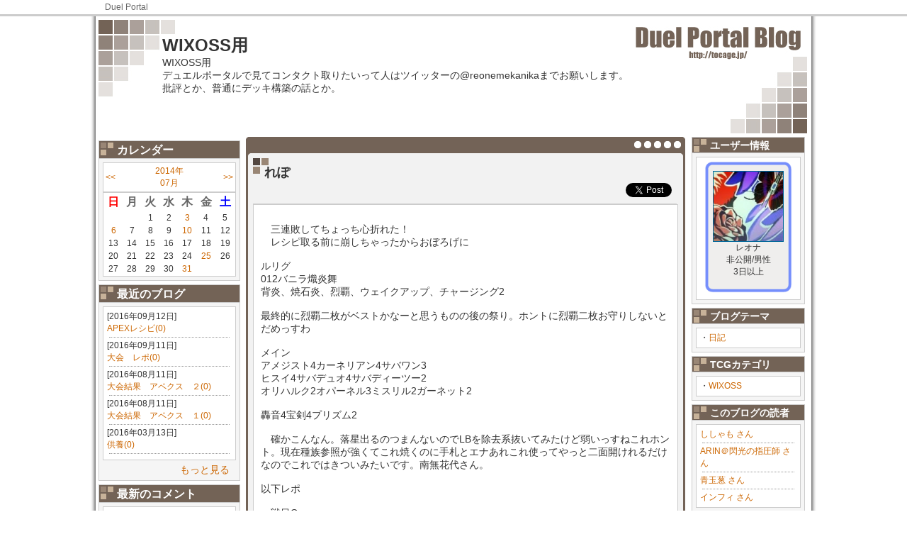

--- FILE ---
content_type: text/html; charset=UTF-8
request_url: https://tocage.jp/blog/11737/1404399470.html
body_size: 35738
content:
<!DOCTYPE html PUBLIC "-//W3C//DTD XHTML 1.0 Transitional//EN" "http://www.w3.org/TR/xhtml1/DTD/xhtml1-transitional.dtd">
<html xmlns="http://www.w3.org/1999/xhtml">
<head prefix="og: http://ogp.me/ns# website: http://ogp.me/ns/website#">
<meta http-equiv="Content-Type" content="text/html; charset=utf-8" />
<meta name="description" content="　三連敗してちょっち心折れた！　レシピ取る前に崩しちゃったからおぼろげにルリグ012バニラ熾炎舞背炎、焼石炎、烈覇、ウェイクアップ、チャージング2最終的に烈覇二枚がベストかなーと思うものの後の祭り。ホント...">
<meta name="keywords" content="WIXOSS,WIXOSS,ウィクロス,デッキレシピ,トレード,ニュース,DuelPortal ToCaGe,DuelPortal,トレーディングカードゲーム,TCG,ブログ">

<meta property="og:site_name" content="DuelPortal トレーディングカードゲームコミュニケーションツール">
<meta property="og:title" content="れぽ">
<meta property="og:url" content="https://tocage.jp/blog/11737/1404399470.html">
<meta property="og:description" content="　三連敗してちょっち心折れた！　レシピ取る前に崩しちゃったからおぼろげにルリグ012バニラ熾炎舞背炎、焼石炎、烈覇、ウェイクアップ、チャージング2最終的に烈覇二枚がベストかなーと思うものの後の祭り。ホント...">
<meta property="og:type" content="article">
<meta property="og:locale" content="ja_JP">

<meta name="twitter:card" content="summary">

<title>れぽ | DuelPortal</title>

  <link href="/css/AbatarBorder.css" rel="stylesheet" type="text/css" />

  <link href="/css/BlogStyle.css" rel="stylesheet" type="text/css" />

  <link href="/css/Wiki.css" rel="stylesheet" type="text/css" />

  <link href="/css/DeckView.css" rel="stylesheet" type="text/css" />

<!-- 選択したテーマ毎のスタイル -->
  <link href="/css/BlogDesign/Sq/DEFAULT.css" rel="stylesheet" type="text/css" />
   
   <!-- headタグ終了手前に置く -->
      <script type="text/javascript">
      <!--
         var _gaq = _gaq || [];
          _gaq.push(['_setAccount', 'UA-8706823-1']);
          _gaq.push(['_trackPageview']);
        
          (function() {
            var ga = document.createElement('script'); ga.type = 'text/javascript'; ga.async = true;
            ga.src = ('https:' == document.location.protocol ? 'https://ssl' : 'http://www') + '.google-analytics.com/ga.js';
            var s = document.getElementsByTagName('script')[0]; s.parentNode.insertBefore(ga, s);
          })();
      //-->
      </script>
   <!-- headタグ終了手前に置く -->
</head>

<body>

<div id="Header">
    <div id="HeaderNavi">
    <a href="https://tocage.jp">Duel Portal</a>
    <!-- end #HeaderNavi --></div>
    <!-- end #Header --></div>

    <div id="Wrapper">
        <div id="BlogHeader">
        <h1><a href="https://tocage.jp/blog/11737/">WIXOSS用</a></h1>
        <p>WIXOSS用<br />デュエルポータルで見てコンタクト取りたいって人はツイッターの@reonemekanikaまでお願いします。<br />批評とか、普通にデッキ構築の話とか。</p>
        </div>

  
  
  
  
        <!-- マイページ：プロフィール編集 -->
                <div id="LeftBox">
            
            <div class="Adv">          
              
                  
                    
                    <!--      fluct グループ名「DuelPortal：blog：200×200（左カラム下）」      -->
                    <script type="text/javascript" src="https://cdn-fluct.sh.adingo.jp/f.js?G=1000014141"></script>
                    <!--      fluct ユニット名「DuelPortal：blog：200×200（左カラム下）」     -->
                    <script type="text/javascript">
                    //<![CDATA[
                    if(typeof(adingoFluct)!="undefined") adingoFluct.showAd('1000019447');
                    //]]>
                    </script>
                    
                  
              
          
</div>
            
            <div class="LeftMenuIndex">カレンダー</div>
            <div class="LeftMenuBox">
              <table>
                <tr><td align="left"><a href="https://tocage.jp/blog/11737/list/2014/06/">&lt;&lt;</a></td><td align="center"><a href="https://tocage.jp/blog/11737/list/2014/07/">2014年<br />07月</a></td><td align="right"><a href="https://tocage.jp/blog/11737/list/2014/08/">&gt;&gt;</a></td></tr>
              </table>
              <table>
                <tr><th align="center"><font color="#FF0000">日</font></th><th align="center">月</th><th align="center">火</th><th align="center">水</th><th align="center">木</th><th align="center">金</th><th align="center"><font color="#0000FF">土</font></th></tr>
                
                  <tr><td align="center"></td>
                
                  <td align="center"></td>
                
                  <td align="center">1</td>
                
                  <td align="center">2</td>
                
                  <td align="center"><a href="https://tocage.jp/blog/11737/list/2014/07/03/">3</a></td>
                
                  <td align="center">4</td>
                
                  <td align="center">5</td></tr>
                
                  <tr><td align="center"><a href="https://tocage.jp/blog/11737/list/2014/07/06/">6</a></td>
                
                  <td align="center">7</td>
                
                  <td align="center">8</td>
                
                  <td align="center">9</td>
                
                  <td align="center"><a href="https://tocage.jp/blog/11737/list/2014/07/10/">10</a></td>
                
                  <td align="center">11</td>
                
                  <td align="center">12</td></tr>
                
                  <tr><td align="center">13</td>
                
                  <td align="center">14</td>
                
                  <td align="center">15</td>
                
                  <td align="center">16</td>
                
                  <td align="center">17</td>
                
                  <td align="center">18</td>
                
                  <td align="center">19</td></tr>
                
                  <tr><td align="center">20</td>
                
                  <td align="center">21</td>
                
                  <td align="center">22</td>
                
                  <td align="center">23</td>
                
                  <td align="center">24</td>
                
                  <td align="center"><a href="https://tocage.jp/blog/11737/list/2014/07/25/">25</a></td>
                
                  <td align="center">26</td></tr>
                
                  <tr><td align="center">27</td>
                
                  <td align="center">28</td>
                
                  <td align="center">29</td>
                
                  <td align="center">30</td>
                
                  <td align="center"><a href="https://tocage.jp/blog/11737/list/2014/07/31/">31</a></td></tr>
                
              </table>
            <!-- end #BlogKijiLeftMenu --></div>
            
            
            
                <div class="LeftMenuIndex">最近のブログ</div>
                <div class="LeftMenuBox">
                  <div class="LeftMenuContainer">
                  
                    <p style="font-size: 12px; margin: 0px; color: #333;">[2016年09月12日]<br />
                    <a style="font-size:12px" href="https://tocage.jp/blog/11737/1473611335.html">APEXレシピ(0)</a></p>
                    <div class="dammyline"></div>
                  
                    <p style="font-size: 12px; margin: 0px; color: #333;">[2016年09月11日]<br />
                    <a style="font-size:12px" href="https://tocage.jp/blog/11737/1473605559.html">大会　レポ(0)</a></p>
                    <div class="dammyline"></div>
                  
                    <p style="font-size: 12px; margin: 0px; color: #333;">[2016年08月11日]<br />
                    <a style="font-size:12px" href="https://tocage.jp/blog/11737/1470918904.html">大会結果　アペクス　２(0)</a></p>
                    <div class="dammyline"></div>
                  
                    <p style="font-size: 12px; margin: 0px; color: #333;">[2016年08月11日]<br />
                    <a style="font-size:12px" href="https://tocage.jp/blog/11737/1470918140.html">大会結果　アペクス　１(0)</a></p>
                    <div class="dammyline"></div>
                  
                    <p style="font-size: 12px; margin: 0px; color: #333;">[2016年03月13日]<br />
                    <a style="font-size:12px" href="https://tocage.jp/blog/11737/1457805235.html">供養(0)</a></p>
                    <div class="dammyline"></div>
                  
            <!-- end #BlogKijiLeftMenu --></div>
                <div class="IchiranHyouji"><a href="https://tocage.jp/blog/11737/list/">もっと見る</a></div>
            <!-- end #LeftMenuBox --></div>
            
                <div class="LeftMenuIndex">最新のコメント</div>
                <div class="LeftMenuBox">
                    <div class="LeftMenuContainer">
                    
                      <p style="font-size: 12px; margin: 0px; color: #333;">[2014年07月03日]<br />
                      <a style="font-size:12px" href="https://tocage.jp/blog/11737/1404399470.html#res">れぽ(2)</a></p>
                      <div class="dammyline"></div>
                    
                      <p style="font-size: 12px; margin: 0px; color: #333;">[2014年06月27日]<br />
                      <a style="font-size:12px" href="https://tocage.jp/blog/11737/1403877245.html#res">レシピ赤2と3(2)</a></p>
                      <div class="dammyline"></div>
                    
                <!-- end #MenuContainer --></div>
            <!-- end #LeftMenuBox --></div>
            
                <div class="LeftMenuIndex">お気に入りブログ</div>
                <div class="LeftMenuBox">
                    <div class="LeftMenuContainer">
                    
                      <p style="font-size: 12px; margin: 0px; color: #333;">[2017年03月09日]<br />
                      <a style="font-size:12px" href="https://tocage.jp/blog/11830/">ししゃも</a>さん</p>
                      <a style="font-size:12px" href="https://tocage.jp/blog/11830/1489032213.html">落ち着いた(0)</a></p>
                      <div class="dammyline"></div>
                    
                      <p style="font-size: 12px; margin: 0px; color: #333;">[2017年01月10日]<br />
                      <a style="font-size:12px" href="https://tocage.jp/blog/3788/">あきさく</a>さん</p>
                      <a style="font-size:12px" href="https://tocage.jp/blog/3788/1484054058.html">【ドレッドノート】東京CS優勝レポ(0)</a></p>
                      <div class="dammyline"></div>
                    
                      <p style="font-size: 12px; margin: 0px; color: #333;">[2017年01月04日]<br />
                      <a style="font-size:12px" href="https://tocage.jp/blog/11830/">ししゃも</a>さん</p>
                      <a style="font-size:12px" href="https://tocage.jp/blog/11830/1483483074.html">あけおめ(0)</a></p>
                      <div class="dammyline"></div>
                    
                      <p style="font-size: 12px; margin: 0px; color: #333;">[2016年12月02日]<br />
                      <a style="font-size:12px" href="https://tocage.jp/blog/11830/">ししゃも</a>さん</p>
                      <a style="font-size:12px" href="https://tocage.jp/blog/11830/1480612361.html">売場近況(0)</a></p>
                      <div class="dammyline"></div>
                    
                      <p style="font-size: 12px; margin: 0px; color: #333;">[2016年11月16日]<br />
                      <a style="font-size:12px" href="https://tocage.jp/blog/11830/">ししゃも</a>さん</p>
                      <a style="font-size:12px" href="https://tocage.jp/blog/11830/1479303984.html">カードショップにおける接客について(2)</a></p>
                      <div class="dammyline"></div>
                    
                      <p style="font-size: 12px; margin: 0px; color: #333;">[2016年11月15日]<br />
                      <a style="font-size:12px" href="https://tocage.jp/blog/11830/">ししゃも</a>さん</p>
                      <a style="font-size:12px" href="https://tocage.jp/blog/11830/1479220835.html">カードショップにおけるオリパ（ガチャ）について(2)</a></p>
                      <div class="dammyline"></div>
                    
                      <p style="font-size: 12px; margin: 0px; color: #333;">[2016年09月26日]<br />
                      <a style="font-size:12px" href="https://tocage.jp/blog/3788/">あきさく</a>さん</p>
                      <a style="font-size:12px" href="https://tocage.jp/blog/3788/1474872007.html">6弾環境の黒単解説（構築）(0)</a></p>
                      <div class="dammyline"></div>
                    
                      <p style="font-size: 12px; margin: 0px; color: #333;">[2015年05月30日]<br />
                      <a style="font-size:12px" href="https://tocage.jp/blog/3788/">あきさく</a>さん</p>
                      <a style="font-size:12px" href="https://tocage.jp/blog/3788/1432961001.html">【ドレノ】ヒュドラ(0)</a></p>
                      <div class="dammyline"></div>
                    
                      <p style="font-size: 12px; margin: 0px; color: #333;">[2015年05月30日]<br />
                      <a style="font-size:12px" href="https://tocage.jp/blog/3788/">あきさく</a>さん</p>
                      <a style="font-size:12px" href="https://tocage.jp/blog/3788/1432960530.html">【ドレノ】パールヴァティ(0)</a></p>
                      <div class="dammyline"></div>
                    
                      <p style="font-size: 12px; margin: 0px; color: #333;">[2015年05月30日]<br />
                      <a style="font-size:12px" href="https://tocage.jp/blog/3788/">あきさく</a>さん</p>
                      <a style="font-size:12px" href="https://tocage.jp/blog/3788/1432960029.html">【ドレノ】ペイモン(0)</a></p>
                      <div class="dammyline"></div>
                    
                <!-- end #MenuContainer --></div>
            <!-- end #LeftMenuBox --></div>
            
            <div class="Adv">          
              
                  
                    
                      <!--      fluct グループ名「DuelPortal：blog：200×200（左カラム上_1st）」      -->
                      <script type="text/javascript" src="https://cdn-fluct.sh.adingo.jp/f.js?G=1000014140"></script>
                      <!--      fluct ユニット名「DuelPortal：blog：200×200（左カラム上_1st）」     -->
                      <script type="text/javascript">
                      //<![CDATA[
                      if(typeof(adingoFluct)!="undefined") adingoFluct.showAd('1000019446');
                      //]]>
                      </script>
                    
                  
               
          
</div>

        <!-- end #LeftBox --></div>

        
                <div id="RightBox">
            
            
            
            <div class="RightMenuIndex">ユーザー情報</div>
            <div class="RightMenuBox">
                <div class="RightMenuContainer">
                
                <div class="TocageDeck" style="	background-size: 100% auto;
                                                    background-repeat: no-repeat;
                                                    width: 100px;
                                                    height: 176px;
                                                    padding-top: 14px;
                                                    padding-left: 12px;
                                                    padding-right: 12px;
                                                    margin-left: auto; margin-right: auto;
                                                    background-image: url(/img/item/FILE/CARD_none.gif);">
                  <center><a style="margin-bottom: 8px;" href="https://tocage.jp/blog/11737/"><img id="abatarN" src="https://tocage.jp/FILE/USER/11737_1403361087s.jpg" width="98" height="98" /></a></center>
                  <center>レオナ</center>
                  <center>非公開/男性</center>
                  <center>3日以上</center>
                </div>
                
                
                <!-- end #RightMenuContainer --></div>
            <!-- end #RightMenuBox --></div>
                
            <div class="RightMenuIndex">ブログテーマ</div>
            <div class="RightMenuBox">
                <div class="RightMenuContainer">
                
                <div id="MyBookMarkList">
                  
                  ・<a style="font-size:12px" href="https://tocage.jp/blog/11737/list/category/1403189838/">日記</a><br />
                  
                </div>
                
                <!-- end #RightMenuContainer --></div>
                 
            <!-- end #RightMenuBox --></div>
                
            <div class="RightMenuIndex">TCGカテゴリ</div>
            <div class="RightMenuBox">
                <div class="RightMenuContainer">
                
                <div id="MyBookMarkList">
                  
                  ・<a style="font-size:12px" href="https://tocage.jp/blog/11737/list/tcgcategory/WIXOSS/">WIXOSS</a><br />
                  
                </div>
                
                <!-- end #RightMenuContainer --></div>
                 
            <!-- end #RightMenuBox --></div>
            
            <div class="RightMenuIndex">このブログの読者</div>
            <div class="RightMenuBox">
                <div class="RightMenuContainer">
                
                <div id="OtBookMarkList">
                
                  <a style="font-size:12px" href="https://tocage.jp/blog/11830/">ししゃも さん</a><br />
                  <div class="dammyline"></div>
                
                  <a style="font-size:12px" href="https://tocage.jp/blog/1390/">ARIN＠閃光の指圧師 さん</a><br />
                  <div class="dammyline"></div>
                
                  <a style="font-size:12px" href="https://tocage.jp/blog/11654/">青玉葱 さん</a><br />
                  <div class="dammyline"></div>
                
                  <a style="font-size:12px" href="https://tocage.jp/blog/2851/">インフィ さん</a><br />
                  
                
                </div>
                
                <!-- end #RightMenuContainer --></div>
                <div class="IchiranHyouji"><a href="https://tocage.jp/blog/11737/READER/">もっと見る</a></div>
            <!-- end #RightMenuBox --></div>
            
            <div class="Adv">        <div id="TopHeaderBanner">
          
            
              
                <!--      fluct グループ名「DuelPortal：blog：160×600（右カラム下）」      -->
                <script type="text/javascript" src="https://cdn-fluct.sh.adingo.jp/f.js?G=1000014143"></script>
                <!--      fluct ユニット名「DuelPortal：blog：160×600（右カラム下）」     -->
                <script type="text/javascript">
                //<![CDATA[
                if(typeof(adingoFluct)!="undefined") adingoFluct.showAd('1000019449');
                //]]>
                </script>
              
            
          
        <!-- end #TopHeadeBanner --></div>
</div>
        
        <!-- end #RightBox --></div>

<script type="text/javascript">
<!--
function FriendShinsei() {
    subWin = window.open("https://tocage.jp/pop_friend_shinsei.cgi?b_id=11737", "subwindow", 'width=400, height=250');
    subWin.focus();
}


-->
</script>

        
                <div id="mainContent">
            <div id="ContentHead"></div>
            <div id="ContentBody">
            
            
            <!-- #################################### -->
            <!--↓↓↓↓↓ プロフィール表示 ↓↓↓↓↓-->
            
            <!--↑↑↑↑↑ プロフィール表示 ↑↑↑↑↑-->
            <!-- #################################### -->
            
            
            
            <!-- #################################### -->
            <!--↓↓↓↓↓ 公開中デッキリスト ↓↓↓↓↓-->
            
            <!--↓↓↓↓↓ 公開中デッキリスト ↓↓↓↓↓-->
            <!-- #################################### -->
            
            
            
            <!-- #################################### -->
            <!--↓↓↓↓↓ 月別表示 ↓↓↓↓↓-->
            
            <!--↑↑↑↑↑ 月別表示 ↑↑↑↑↑-->
            <!-- #################################### -->
            
            
            
            <!-- #################################### -->
            <!--↓↓↓↓↓ ブログ本文表示 ↓↓↓↓↓-->
            
            
            <!-- BLOG-MAIN:S -->
                
                <div class="BlogTitle">れぽ
                  <div align="right"><table><tr><td><a href="https://twitter.com/share" class="twitter-share-button" data-count="horizontal">Tweet</a><script type="text/javascript" src="https://platform.twitter.com/widgets.js"></script></td>
                    <td><div id="fb-root"></div><script src="https://connect.facebook.net/en_US/all.js#xfbml=1"></script><fb:like href="" send="false" layout="button_count" width="100" show_faces="true" font="lucida grande"></fb:like></td></tr></table>
                  </div>
                </div>
                 
                
                
                <div class="Honbun">
                  <div class="BlogKijiHonbun">
                
                
                
                
                <div class="user-area"><br />　三連敗してちょっち心折れた！<br />　レシピ取る前に崩しちゃったからおぼろげに<br /><br />ルリグ<br />012バニラ熾炎舞<br />背炎、焼石炎、烈覇、ウェイクアップ、チャージング2<br /><br />最終的に烈覇二枚がベストかなーと思うものの後の祭り。ホントに烈覇二枚お守りしないとだめっすわ<br /><br />メイン<br />アメジスト4カーネリアン4サバワン3<br />ヒスイ4サバデュオ4サバディーツー2<br />オリハルク2オパーネル3ミスリル2ガーネット2<br /><br />轟音4宝剣4プリズム2<br /><br />　確かこんなん。落星出るのつまんないのでLBを除去系抜いてみたけど弱いっすねこれホント。現在種族参照が強くてこれ焼くのに手札とエナあれこれ使ってやっと二面開けれるだけなのでこれではきついみたいです。南無花代さん。<br /><br />以下レポ<br /><br />一戦目Ω<br />　ドントムーブとゼノマルチで宝剣1回ずつとめられてふつーに負け。正直ドンム入ってる青単はどうしようもないんですよねえ……エナよく見て事故らせるのも難しいし。3面空け出来てないから全然攻撃枚数足りてなかった。<br /><br />二戦目4ウリス<br />　サクられないように盤面全空けして通して、デザイア前に宝剣２枚込みの４枚割１枚ダイレクト狙って、4枚目でモリガ引かれてカーネリアンバニッシュされて次の返しにデザイア撃たれて相手二枚しかシグニ出さなかったからワンチャンあるかもーって烈覇で一枚焼いてLBドローするもサバ来なくて負け。一応焼石炎が烈覇なら勝ってたけどマァ<br />　カーネリアン五回くらい酷使したけどヒットしなかったけどマァ<br /><br />三戦目Ω<br />　一枚目フリーズ引かれて1点とめられるけど後は何時も通りといった感じにドンムされてアンスペ撃たれて点足りなくて凍結でずるずる持ってかれて負けー。宝剣もう一枚使うんですよねーやれたら勝ってたかも。しかしやはり焼けないライン作るシグニがきつい。<br />　対戦相手はどこぞの記事の方。これ何かコメント書き方わかんないから丸投げ。どうもでした。<br /><br />　二戦目来るだろうとは思ってたとはいえドンピシャで命繋がれたLBは置いといて、この赤構成は失敗だったかなあと。白のテンプレにも点足りないし、ひとまず赤速攻へのアプローチは終了。ただ今日連れの人が柳緑軸爾改でめっちゃ強くてかっこ良かった。ちょっといかれてるでしょ理解は出来るけど！　みたいなデッキぶん回せるのは凄い。ハンドキープで背炎二回撃てるしハンド回してたらcipも好きなの撃てるよねーって感じでズバズバ決めるようなそんな。<br />　しばらくは4ユヅキで遊ぼうと思いますけど4までグロウして戦うのって存外辛いんですよね最近粘る試合展開増えて思うけど。判りやすい速攻に戻るオチ<br /><br />　ちょっとこのデッキ詰める前にセイリュ軸の緑どうなんかな～って遊んでたんですけど、ビッグバンの後ならゲイン殴れるから頑張れば勝てそうでした。誰か頑張って。何処かの生放送で対戦させてもらってたんですけど、割と名勝負でしたデッキ1枚で勝敗決まるのがはっきり判るとか。<br />メモ取ったの勿体無いからさくっと。<br /><br />暁ゲイン<br />　一戦目LBドロー二回引いたせいで最後芽生1枚しかエナチャージ出来なくてビッグバンだか何か使うのエナ足りなくて負け。<br />　確かにLBドローなんてしても要らないと思ったけど最後こんな展開にならないんだからLB任意とは言えドローしちゃうよねえ……もししなかったらみたいな話したけどタイムリーパー過ぎる。<br />　次普通に殴り合って勝ったよく憶えてないけどビッグバン→アーツ盾無しのゲインにセイリュ彗星拳3点で勝ったんだと思います。<br />　次後攻だけど相手3の時エナ足りなくてグロウできなくてこっちが先に4に上がる。からエナチャージスペルうちまくってビッグバン。次ライフ三枚全部赤でグロウできなくて返しにセイリュセイリュオウルでバニッシュ貫通して勝ち。<br />　これもしグロウしてて場に出てたセイリュ一体トラッシュ送られてても次三枚中二枚のセイリュとオウルドローしてたんで15000の3面パンチ出来てたんで勝ち<br />　もし相手がその盤面アタックしなかったらこっちはウェイクアップでパーツもう一個拾ってオールエールで15000パンプ出来なくて返しのターンで負けてたけどやっぱりそんな判断できないからライフは割りにきちゃうよねえみたいな話して終わり。<br /><br />　セイリュ強いっすわ。オサキ突っ込んで半ループして二回ビッグバン撃ってもいいし、セイリュの相方用のオウルをカリバンだかにしてゼノマルチかバロックつめて速攻対策も出来るし。ビッグバンした後なら殴らせてもらえるんで、とにかくそれ。ビッグバンセイリュで6点は取れるからお膳立てする価値はあるというかビッグバンやるならシナジー強ければいいじゃん！　って具合に。<br /></div><br />
                <!-- end .BlogKijiHonbun --></div>
                
                <p id="TourokuTag">登録タグ：
                
                  <a href="https://tocage.jp/blog_list.cgi?tag=WIXOSS">WIXOSS</a>&nbsp;
                
                </p>
                <div style="text-align:right;">あなたはこのブログの 1065 番目の読者です。</div>
                
                <div class="LinkUnit">
                <br /><br />
                <span id="BookmarkSetLink"></span>
                <div class="dammyline"></div>
                <center>          
              
                  
                    
                      <!--      fluct グループ名「DuelPortal：blog：468×60（コンテンツ下）」      -->
                      <script type="text/javascript" src="https://cdn-fluct.sh.adingo.jp/f.js?G=1000014142"></script>
                      <!--      fluct ユニット名「DuelPortal：blog：468×60（コンテンツ下）」     -->
                      <script type="text/javascript">
                      //<![CDATA[
                      if(typeof(adingoFluct)!="undefined") adingoFluct.showAd('1000019448');
                      //]]>
                      </script>
                    
                  
              
          
</center>
                <!-- end .LinkUnit --></div>
            <!-- end .Honbun --></div>
                
                
            
                <table width="99%">
                <tr><td align="left">テーマ：<a href="https://tocage.jp/blog/11737/list/category//"></a></td><td align="right">投稿日時：2014/07/03 23:57</td></tr>
                <tr><td align="left" colspan="2">TCGカテゴリ：
                
                  <a href="https://tocage.jp/blog/11737/list/tcgcategory/WIXOSS/">WIXOSS</a>&nbsp;&nbsp;
                
                </td></tr>
                <tr><td>表示範囲：全体</td></tr>
                <tr><td align="right" colspan="2"><td align="right"></td></tr>
                </table>
                
                <div align="right"><table><tr><td><a href="https://twitter.com/share" class="twitter-share-button" data-count="horizontal">Tweet</a><script type="text/javascript" src="https://platform.twitter.com/widgets.js"></script></td>
                  <td><div id="fb-root"></div><script src="https://connect.facebook.net/en_US/all.js#xfbml=1"></script><fb:like href="" send="false" layout="button_count" width="100" show_faces="true" font="lucida grande"></fb:like></td></tr></table>
                </div>
                
                <table width="80%" style="padding-top: 15px; padding-bottom: 15px; margin-left: auto; margin-right: auto;">
                <tr>
                  <td align="left"><a href="https://tocage.jp/blog/11737/1404047698.html">前のブログへ</a></td>
                  <td align="center"><a href="https://tocage.jp/blog/11737/list/2014/07/">2014年07月のブログ一覧へ</a><br /><a href="https://tocage.jp/blog/11737/list/">ブログ一覧へ</a></td>
                  <td align="right"><a href="https://tocage.jp/blog/11737/1404656011.html">次のブログへ</a></td>
                </tr>
                </table>
            <!-- end .ContentBody --></div>
            <div id="ContentBottom" style="margin-bottom: 8px;"></div>
            
            <div id="ContentHead"></div><!-- コメント枠 -->
            <div id="ContentBody">
            
                <a name="res"></a>
                <div class="BlogTitle" style="margin-bottom: 5px;">
                  現在“2件”のコメントがあります。
                  
                </div>
                
                  
                  <div class="BlogComment">
                    <table width="99%" style="margin-top: 8px; border-collapse: collapse;">
                    <tr>
                    <td rowspan="2" valign="top" width="47">
                      <a href="https://tocage.jp/blog/1390/">
                      <img id="abatarSC" src="https://tocage.jp/img/item/FILE/31_LIZBEGRELT.gif" width="37" height="37" alt="‐LIZ-" />
                      </a>
                    </td>
                    <td align="left" valign="top">
                      <a href="https://tocage.jp/blog/1390/">
                      ARIN＠閃光の指圧師 さん
                      </a>
                    </td>
                    <td align="right" valign="top" style="color: #333;white-space:nowrap;">[2014/07/04 01:03]<br /></td>
                    </tr>
                    <tr><td colspan="3" style=" color:#333;">
                    どうも、どこぞの記事の者です。<br />対戦ありがとうございました。<br />また、対戦する機会があればよろしくお願いします。
                    </td></tr>
                    </table>
                  <!-- end .BlogComment --></div>
                
                  <a name="res_end"></a>
                  <div class="BlogComment">
                    <table width="99%" style="margin-top: 8px; border-collapse: collapse;">
                    <tr>
                    <td rowspan="2" valign="top" width="47">
                      <a href="https://tocage.jp/blog/11737/">
                      <img id="abatarN" src="https://tocage.jp/FILE/USER/11737_1403361087s.jpg" width="37" height="37" alt="無題" />
                      </a>
                    </td>
                    <td align="left" valign="top">
                      <a href="https://tocage.jp/blog/11737/">
                      レオナ さん
                      </a>
                    </td>
                    <td align="right" valign="top" style="color: #333;white-space:nowrap;">[2014/07/04 03:30]<br /></td>
                    </tr>
                    <tr><td colspan="3" style=" color:#333;">
                    おーこちらこそどうもでした。<br />Ωも現状ポテンシャル高いルリグの一つなんでもっと暴れて欲しいですねー
                    </td></tr>
                    </table>
                  <!-- end .BlogComment --></div>
                
                &nbsp;
                
            <!-- end .ContentBody --></div>
            <div id="ContentBottom" style="margin-bottom: 8px;"></div>
            
            
            <!--↑↑↑↑↑ ブログ本文表示 ↑↑↑↑↑-->
            <!-- #################################### -->
            
            
            
            <!-- #################################### -->
            <!--↓↓↓↓↓ お気に入りリスト表示 ↓↓↓↓↓-->
            
            <!--↑↑↑↑↑ お気に入りリスト表示 ↑↑↑↑↑-->
            <!-- #################################### -->
            
            
            
        <!-- end #mainContent --></div>
        <!-- このクリアリングエレメントは、#container div に強制的にすべての子フローティングエレメントが含まれるようにするため、#mainContent div の直後に配置される必要があります --><br class="clearfloat" />

        
  
  
  
  
    <!-- end #wrapper --></div>
        
<div id="Footer">
    <div id="FooterNavi">
    <a href="https://tocage.jp">Duel Portal</a>
    <!-- end #FooterNavi --></div>

<!-- end #Footer --></div>

</body>
</html>

